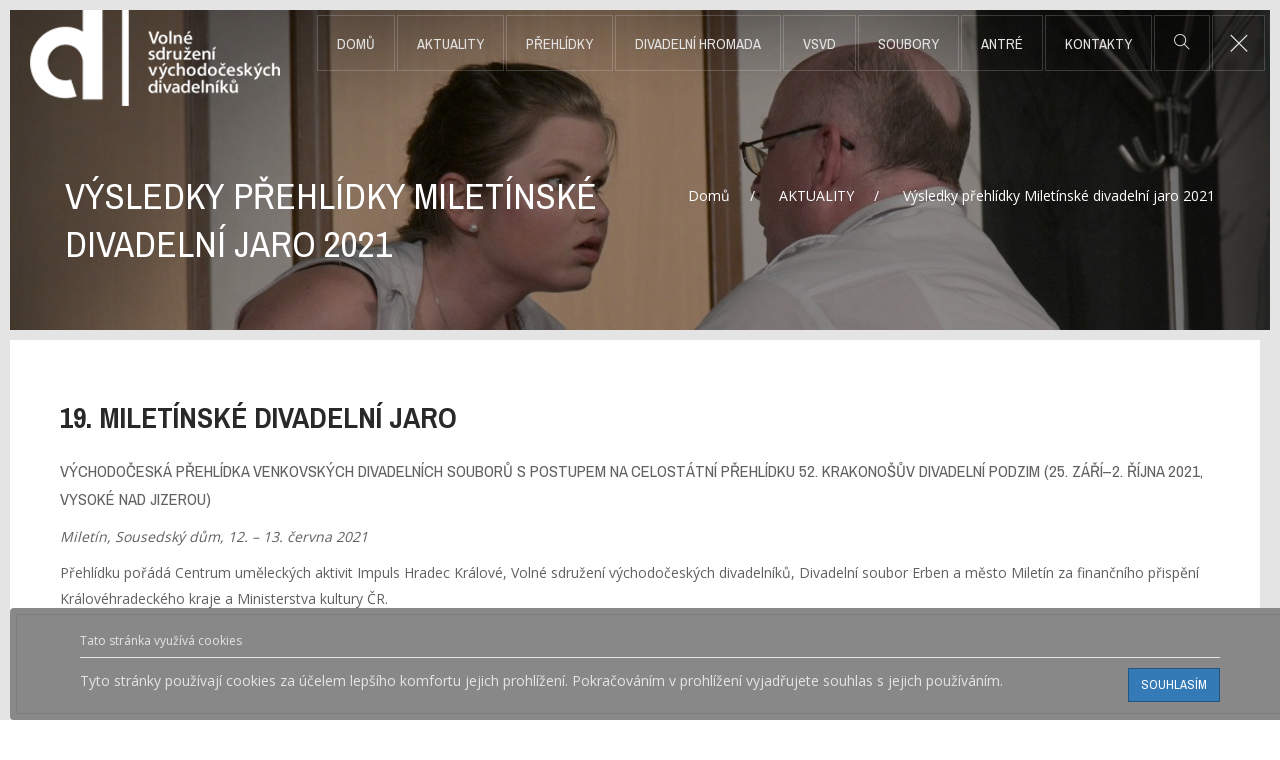

--- FILE ---
content_type: text/html; charset=utf-8
request_url: https://vsvd.cz/aktuality/MDJ-21-vysledky/
body_size: 6313
content:


<!DOCTYPE html>
<html lang="cs">

<head>
  <meta charset="utf-8">
  <meta name="viewport" content="width=device-width, initial-scale=1.0">
  <title>Výsledky přehlídky Miletínské divadelní jaro 2021</title>
  

  <!-- Favicon -->
  

  <!-- Bootstrap CSS -->
  <link href="/static/css/bootstrap.css" rel="stylesheet">
  <link href="/static/css/docs.min.css" rel="stylesheet">

  <!-- Font Awesome CSS -->
  <link href="/static/css/font-awesome.min.css" rel="stylesheet">
  <link href="/static/fonts/themify-icons.css" rel="stylesheet">


  <!-- Owl Carousel CSS -->
  <link href="/static/css/owl.carousel.css" rel="stylesheet">

  <!-- Magnific Popup core CSS file -->
  <link href="/static/css/magnific-popup.css" rel="stylesheet">

  <!-- Animate CSS -->
  <link href="/static/css/animate.css" rel="stylesheet">

  <!-- Theme CSS -->
  <link href="/static/css/style.css" rel="stylesheet">

  <!-- Google Fonts -->
  <link href="//fonts.googleapis.com/css?family=Open+Sans:400,300,600,700" rel="stylesheet" type="text/css">
  <link href="//fonts.googleapis.com/css?family=Pragati+Narrow:400,700,300&amp;subset=latin-ext" rel="stylesheet"
    type="text/css">

  <!-- Custom CSS -->
  <link href="/static/css/vsvd.css" rel="stylesheet">

  <!-- JQuery -->
  <script src="//ajax.googleapis.com/ajax/libs/jquery/1.12.4/jquery.min.js"></script>

  
  
</head>

<body class="">

  <!-- Passpartu -->
  <div class="passpartu passpartu_left"></div>
  <div class="passpartu passpartu_right"></div>
  <div class="passpartu passpartu_top"></div>
  <div class="passpartu passpartu_bottom"></div>
  <!-- Passpartu End -->

  

  <div class="page" id="page">

    <!-- Logo -->
    <div class="logo pull-left">
      <a href="/"><img src="/static/images/logo-bile.png" alt="volné sdružení východočeských divadelníků"></a>
    </div>

    <!-- Header -->
    <header class="no_border">




      <!-- Header Buttons -->
      <div class="header_btns_wrapper">


        <!-- Main Menu Btn -->
        <div class="main_menu"><i class="ti-menu"></i><i class="ti-close"></i></div>

        <!-- Sub Menu -->
        <div class="sub_menu">

          <div class="sub_cont">
            <ul>
              


    <li class="">
        <a href="/">Domů</a>
        
    </li>

    <li class="">
        <a href="/aktuality/">AKTUALITY</a>
        
    </li>

    <li class="">
        <a href="/pehldky/">PŘEHLÍDKY</a>
        
    </li>

    <li class="">
        <a href="/divadeln-hromada/">DIVADELNÍ HROMADA</a>
        
    </li>

    <li class="">
        <a href="/VSVD/">VSVD</a>
        
    </li>

    <li class="">
        <a href="/SOUBORY/">SOUBORY</a>
        
    </li>

    <li class="">
        <a href="/antre/">ANTRÉ</a>
        
    </li>

    <li class="">
        <a href="/KONTAKTY/">KONTAKTY</a>
        
    </li>



              <!-- Search -->
              <li class="right_sub no_arrow sub_min_width"><a href="#" class="parents"><i class="ti-search"></i></a>
                <ul class="mega_menu">
                  <li class="mega_sub bask_menu">
                    <form action="/search/" method="get">
                      <input type="text" name="query" value="" class="form-control"
                        placeholder="Zadejte hledaný výraz">
                      <button type="submit" class="se_btn">
                        <i class="ti-search"></i>
                      </button>
                    </form>
                  </li>
                </ul>
              </li>
              <!-- Search End-->

            </ul>


          </div>
        </div>
        <!-- Sub Menu End -->

      </div>
      <!-- Header Buttons End -->

      <!-- Up Arrow -->
      <a href="#page" class="up_block go" TITLE=""><i class="fa fa-angle-up"></i></a>

    </header>
    <!-- Header End -->

    
  
    
      

  
  <div class="inside_title image_bck white_txt" data-image="/media/images/pozadi_MDJ.original.jpg"
       style="background-image: url(/media/images/pozadi_MDJ.original.jpg);">
  <div class="over" data-color="#000" data-opacity="0.4" style="background-color: rgb(0, 0, 0); opacity: 0.4;"></div>

<div class="container">
  <div class="row">
    
      <div class="col-md-6"><h1>Výsledky přehlídky Miletínské divadelní jaro 2021</h1></div>
      <div class="col-md-6 text-right">
        <div class="breadcrumbs">
          
            
              
            
              
                <a href="/">Domů</a>
              
            
              
                <a href="/aktuality/">AKTUALITY</a>
              
            

            Výsledky přehlídky Miletínské divadelní jaro 2021

          
        </div>
      </div>
    
  </div>
</div>
</div>

      
    
      
  <div class="content bordered_block">
    <div class="container">
      <div class="row">
        
        
<div class="col-md-12">
  <h2><b>19. MILETÍNSKÉ DIVADELNÍ JARO</b></h2><h4>Východočeská přehlídka venkovských divadelních souborů s postupem na celostátní přehlídku 52. Krakonošův divadelní podzim (25. září–2. října 2021, Vysoké nad Jizerou)</h4><p></p><p><i>Miletín, Sousedský dům, 12. – 13. června 2021</i></p><p>Přehlídku pořádá Centrum uměleckých aktivit Impuls Hradec Králové, Volné sdružení východočeských divadelníků, Divadelní soubor Erben a město Miletín za finančního přispění Královéhradeckého kraje a Ministerstva kultury ČR.</p><ul><li>počet inscenací: 4</li><li>počet účastníků: 31</li></ul><p></p><p><b>Lektorský sbor</b></p><ul><li>Alexandr Gregar: režisér, herec a pedagog (předseda poroty)</li><li>Jaromír Vosecký: scénograf a pedagog</li><li>Jan Sklenář: herec, režisér a zpěvák</li><li>Josef Jan Kopecký: režisér, herec a pedagog</li></ul><p>Letošní Miletínské divadelní jaro se bylo sice chudší na inscenace, mohlo se ale pochlubit výjimečnou atmosférou. Většina účastníků byla přítomná po celou dobu přehlídky. Ve volnějším programu byl prostor na setkávání a popovídání mezi divadelníky. Bylo až dojemné, po tak dlouhé době hrát pro diváky v sále. Viděli jsme soubory ze čtyř krajů: Královéhradeckého, Pardubického, Středočeského a Olomouckého. Jiří Hlávka z DS Vojan, Libice nad Cidlinou nabídnul svůj pohled na významnou osobnost českého divadla Eduarda Vojana. Divadlo Šňůra, Konice vzniklo teprve před pár měsíci, do Miletína přivezlo autorskou hru, ale především obrovskou energii a nadšení nováčků z toho, že stojí na jevišti. Věrným účastníkem přehlídky venkovských divadel je soubor J. K. Tyl z Meziměstí, který umí vždy hlediště rozesmát. Také nový, ale neuvěřitelně výkonný divadelní spolek HRRR, Nemošice uvedl detektivní komedii o oblíbených autorů v amatérských kruzích Romana Vencla a Michaely Doleželové. Miletínští se o divadelníky i diváky postarali velmi pohostinně. Třešničkou na dortu celého víkendu bylo krásné počasí. </p>
</div>
        
      </div>
    </div>
</div>

      
    
      
  <div class="content bordered_block">
    <div class="container">
      <div class="row">
        
        
<div class="col-md-12">
  <h2>Výsledky</h2><p>  </p><p><b>Lektorský sbor doporučuje na celostátní přehlídku Krakonošův divadelní podzim inscenaci:</b></p><h4><b>Divadelní soubor J. K. Tyl, Meziměstí</b></h4><h4>Antonín Procházka:<b> S tvojí dcerou ne</b></h4><h4>režie:<b> Irena Kozáková</b></h4><p></p><p><b>Lektorský sbor udělil čestná uznání: </b></p><ul><li><b>Jiřímu Hlávkovi</b> za herecký výkon v inscenaci Jenom herec aneb Střípky ze života Eduarda Vojana souboru Divadelní spolek Vojan, Libice nad Cidlinou</li><li><b>Romanu Krejčířovi</b> za text inscenace Páni vesmíru, aneb koupím duši souboru Divadlo Šňůra, Konice</li><li><b>Viktoru Křejčířovi</b> za bezprostřednost hereckého projevu v roli Igora v inscenaci Páni vesmíru, aneb koupím duši souboru Divadlo Šňůra, Konice</li><li><b>Aleně Kojdlové</b> za herecký výkon v roli Uklízečky Žofie v inscenaci Páni vesmíru, aneb koupím duši souboru Divadlo Šňůra, Konice</li><li><b>Janu Palcrovi</b> za herecký výkon v roli Doktora Martanoviče v inscenaci Páni vesmíru, aneb koupím duši souboru Divadlo Šňůra, Konice</li><li><b>Zuzaně Motlové</b> za herecký výkon v roli Mechanického nosiče Sofbota v inscenaci Páni vesmíru, aneb koupím duši souboru Divadlo Šňůra, Konice</li><li><b>Ireně Kozákové</b> za režii inscenace s tvojí Dcerou ne souboru Divadelní soubor J. K. Tyl, Meziměstí</li><li><b>Veronice Nekvindové</b> za roli Alice v inscenaci s tvojí Dcerou ne souboru Divadelní soubor J. K. Tyl, Meziměstí</li><li><b>Renátě Šťastné</b> za herecký výkon v roli Jacqueline v inscenaci Ani za milion! souboru HRRR – divadelní spolek, Nemošice</li></ul><p></p><p><b>Lektorský sbor udělil ceny:</b></p><ul><li><b>Alešovi Kučerovi</b> za herecký výkon v roli Luboše v inscenaci s tvojí Dcerou ne souboru Divadelní soubor J. K. Tyl, Meziměstí</li><li><b>Anežce Harušťákové</b> za herecký výkon v roli Sandry v inscenaci s tvojí Dcerou ne souboru Divadelní soubor J. K. Tyl, Meziměstí</li></ul>
</div>
        
      </div>
    </div>
</div>

      
    
      
  <div class="content bordered_block">
    <div class="container">
      <div class="row">
        
        
<div class="col-md-12">
  <p>Podívejte se na stream Antré, který jsme pro vás vysílali z Miletínského divadelního jara. Pozvání před kameru přijali: <b>Irena Kozáková</b> <i>(DS J. K. Tyl, Meziměstí)</i>, <b>Jaromír Vosecký</b> <i>(scénograf, pedagog, porotce)</i>, <b>Ivo Mičkal </b><i>(fotograf)</i>, <b>Roman Krejčíř</b><b><i> </i></b><i>(Divadlo Šňůra, Konice)</i>, <b>Jan Sklenář</b> <i>(herec, režisér, zpěvák, porotce)</i>, <b>Svatava Hejralová</b> <i>(Krakonošův divadelní podzim)</i>, Vladimír Kněžourek <i>(DS Erben, Miletín)</i> a <b>Alexandr Gregar</b> <i>(režisér, herec, pedagog, porotce)</i></p><h2><a href="https://youtu.be/82ChxhoNJxA">Antré z Miletínského divadelního jara 2021</a></h2>
</div>
        
      </div>
    </div>
</div>

      
    
      
  <div class="content bordered_block">
    <div class="container">
      <div class="row">
        
      </div>
    </div>
</div>

      
    
      
<!-- Gallery-->
<section class="boxes films" id="gallery">
    <!-- Title -->
    <h4 class="sml_abs_title wow fadeInUp">Miletínské divadelní jaro 2021, foto Ivo Mičkal, zdroj Centrum uměleckých aktivit</h4>
    <div class="container-fluid">
      <div class="row">
        <div class="film_wrapper">
        
          
          <a href="/media/original_images/Divadelni_soubor_J._K._Tyl_Mezimesti_S_tvoji_dcerou_ne.jpg" class="film_item image_bck lightbox" data-title="Divadelní soubor J. K. Tyl, Meziměstí_S tvojí dcerou ne" alt="Divadelní soubor J. K. Tyl, Meziměstí_S tvojí dcerou ne" data-image="/media/images/Divadelni_soubor_J._K._Tyl_Mezimes.2856b11a.fill-960x640.jpg"></a>
        
          
          <a href="/media/original_images/DSC_1213a.jpg" class="film_item image_bck lightbox" data-title="Divadelní soubor J. K. Tyl, Meziměstí_S tvojí dcerou ne" alt="Divadelní soubor J. K. Tyl, Meziměstí_S tvojí dcerou ne" data-image="/media/images/DSC_1213a.8cb9fa49.fill-960x640.jpg"></a>
        
          
          <a href="/media/original_images/DSC_1090.jpg" class="film_item image_bck lightbox" data-title="Divadelní soubor J. K. Tyl, Meziměstí_S tvojí dcerou ne" alt="Divadelní soubor J. K. Tyl, Meziměstí_S tvojí dcerou ne" data-image="/media/images/DSC_1090.eb3c0ba0.fill-960x640.jpg"></a>
        
          
          <a href="/media/original_images/DSC_1108.jpg" class="film_item image_bck lightbox" data-title="Divadelní soubor J. K. Tyl, Meziměstí_S tvojí dcerou ne" alt="Divadelní soubor J. K. Tyl, Meziměstí_S tvojí dcerou ne" data-image="/media/images/DSC_1108.28fcc5cf.fill-960x640.jpg"></a>
        
          
          <a href="/media/original_images/DSC_1289a.jpg" class="film_item image_bck lightbox" data-title="Divadelní soubor J. K. Tyl, Meziměstí_S tvojí dcerou ne" alt="Divadelní soubor J. K. Tyl, Meziměstí_S tvojí dcerou ne" data-image="/media/images/DSC_1289a.92c5ee1e.fill-960x640.jpg"></a>
        
          
          <a href="/media/original_images/DSC_9431a.jpg" class="film_item image_bck lightbox" data-title="DS Vojan, Libice nad Cidlinou_Jenom herec aneb Střípky ze života Eduarda Vojana_Jiří Hlávka" alt="DS Vojan, Libice nad Cidlinou_Jenom herec aneb Střípky ze života Eduarda Vojana_Jiří Hlávka" data-image="/media/images/DSC_9431a.0ece5833.fill-960x640.jpg"></a>
        
          
          <a href="/media/original_images/DSC_9412.jpg" class="film_item image_bck lightbox" data-title="DS Vojan, Libice nad Cidlinou_Jenom herec aneb Střípky ze života Eduarda Vojana_Jiří Hlávka" alt="DS Vojan, Libice nad Cidlinou_Jenom herec aneb Střípky ze života Eduarda Vojana_Jiří Hlávka" data-image="/media/images/DSC_9412.8af00890.fill-960x640.jpg"></a>
        
          
          <a href="/media/original_images/DS_Vojan_Libic_nad_Cidlinou_Jenom_herec_aneb_Stripky_ze_zivota_Eduarda_Voj.jpg" class="film_item image_bck lightbox" data-title="DS Vojan, Libic nad Cidlinou_Jenom herec aneb Střípky ze života Eduarda Vojana_Jiří Hlávka" alt="DS Vojan, Libic nad Cidlinou_Jenom herec aneb Střípky ze života Eduarda Vojana_Jiří Hlávka" data-image="/media/images/DS_Vojan_Libic_nad_Cidlinou_Jenom_.84f22d27.fill-960x640.jpg"></a>
        
          
          <a href="/media/original_images/Divadlo_Snura_Konice_Pani_vesmiru_aneb_koupim_dusi.jpg" class="film_item image_bck lightbox" data-title="Divadlo Šnůra, Konice_Páni vesmíru, aneb koupím duši.jpg" alt="Divadlo Šnůra, Konice_Páni vesmíru, aneb koupím duši.jpg" data-image="/media/images/Divadlo_Snura_Konice_Pani_vesmiru_.8ed52e37.fill-960x640.jpg"></a>
        
          
          <a href="/media/original_images/faf.jpg" class="film_item image_bck lightbox" data-title="Divadlo Šnůra, Konice_Páni vesmíru, aneb koupím duši" alt="Divadlo Šnůra, Konice_Páni vesmíru, aneb koupím duši" data-image="/media/images/faf.291da843.fill-960x640.jpg"></a>
        
          
          <a href="/media/original_images/DSC_9742.jpg" class="film_item image_bck lightbox" data-title="Divadlo Šnůra, Konice_Páni vesmíru, aneb koupím duši" alt="Divadlo Šnůra, Konice_Páni vesmíru, aneb koupím duši" data-image="/media/images/DSC_9742.e5d6f6fe.fill-960x640.jpg"></a>
        
          
          <a href="/media/original_images/DSC_9725.jpg" class="film_item image_bck lightbox" data-title="Divadlo Šnůra, Konice_Páni vesmíru, aneb koupím duši" alt="Divadlo Šnůra, Konice_Páni vesmíru, aneb koupím duši" data-image="/media/images/DSC_9725.01834207.fill-960x640.jpg"></a>
        
          
          <a href="/media/original_images/DSC_9712.jpg" class="film_item image_bck lightbox" data-title="Divadlo Šnůra, Konice_Páni vesmíru, aneb koupím duši" alt="Divadlo Šnůra, Konice_Páni vesmíru, aneb koupím duši" data-image="/media/images/DSC_9712.ebd0a8e0.fill-960x640.jpg"></a>
        
          
          <a href="/media/original_images/DSC_1882a.jpg" class="film_item image_bck lightbox" data-title="HRRR divadelní spolek, Nemošice_Ani za milion" alt="HRRR divadelní spolek, Nemošice_Ani za milion" data-image="/media/images/DSC_1882a.05da3f4d.fill-960x640.jpg"></a>
        
          
          <a href="/media/original_images/DSC_1937_GWASy6H.jpg" class="film_item image_bck lightbox" data-title="HRRR divadelní spolek, Nemošice_Ani za milion" alt="HRRR divadelní spolek, Nemošice_Ani za milion" data-image="/media/images/DSC_1937_GWASy6H.6e56997b.fill-960x640.jpg"></a>
        
          
          <a href="/media/original_images/DSC_1958.jpg" class="film_item image_bck lightbox" data-title="HRRR divadelní spolek, Nemošice_Ani za milion" alt="HRRR divadelní spolek, Nemošice_Ani za milion" data-image="/media/images/DSC_1958.2e16d0ba.fill-960x640.jpg"></a>
        
          
          <a href="/media/original_images/HRRR_divadelni_spolek_Nemosice_Ani_za_milion.jpg" class="film_item image_bck lightbox" data-title="HRRR divadelní spolek, Nemošice_Ani za milion" alt="HRRR divadelní spolek, Nemošice_Ani za milion" data-image="/media/images/HRRR_divadelni_spolek_Nemosice_Ani.f78a2be7.fill-960x640.jpg"></a>
        
        </div>
      </div>
    </div>
</section>
<!-- Gallery End-->
      
    
      
  <div class="content bordered_block">
    <div class="container">
      <div class="row">
        
        
<div class="col-md-12">
  <p><i>Autor: Kateřina Fikejzová Prouzová</i></p>
</div>
        
      </div>
    </div>
</div>

      
        

<div id="CookielawBanner" class="passpartu passpartu_bottom passpartu_no_height grey_border alert alert-grey" role="alert">
    <div class="container">
        <h6>Tato stránka využívá cookies</h6>
        <p>
            <a class="btn btn-primary pull-right" href="javascript:Cookielaw.setCookielawCookie('cookie_accept');">Souhlasím</a>
            Tyto stránky používají cookies za účelem lepšího komfortu jejich prohlížení. Pokračováním v prohlížení vyjadřujete souhlas s jejich používáním.
        </p>
    </div>
</div>


      
    
  

    <!-- Footer -->
    <div class="footer white_txt bordered_wht_border image_bck" data-color="#0e0e0e">
      <div class="container">

        <div class="row">
          <div class="col-md-3 col-sm-3">
            <div class="widget">
              <h4>VOLNÉ SDRUŽENÍ VÝCHODOČESKÝCH DIVADELNÍKŮ</h4>

              <br />
              Sdružení zastupující amatérské divadelníky a soubory z Královéhradecka, Pardubicka, Liberecka a kraje Vysočina.<br />

              <br />
            </div>
          </div>

          <div class="col-md-3 col-sm-3 hidden-xs">
            <div class="widget">
              <h4>Čerstvé novinky</h4>
              <ul class="list-unstyled">
                
                <li>
                  <a href="/aktuality/prehlidky-kalendar-2026/">Kalendář postupových přehlídek v roce 2026</a>
                  <span class="date">30. září 2025</span>
                </li>
                
                <li>
                  <a href="/aktuality/vsvd-nove-vedeni-2025/">Volné sdružení východočeských divadelníků má nové vedení</a>
                  <span class="date">22. září 2025</span>
                </li>
                
                <li>
                  <a href="/aktuality/vzdelavani-podzim-zima-2025/">NABÍDKA DIVADELNÍHO VZDĚLÁVÁNÍ – PODZIM / ZIMA 2025</a>
                  <span class="date">16. září 2025</span>
                </li>
                
              </ul>
            </div>

          </div>

          <div class="col-md-3 col-sm-3 hidden-xs">
            <div class="widget">
              <h4>VSVD</h4>
              <ul class="list-unstyled">
                


    <li>
        <a href="/aktuality/">AKTUALITY</a>
    </li>

    <li>
        <a href="/VSVD/">VSVD</a>
    </li>

    <li>
        <a href="/KONTAKTY/">KONTAKTY</a>
    </li>

              </ul>
            </div>
            <!--end of widget-->
          </div>

          <div class="col-md-3 col-sm-3 hidden-xs">
            <div class="widget">
              <h4>Rychlé Kontakty</h4>
              <span class="contacts_ti ti-home"></span>VOLNÉ SDRUŽENÍ VÝCHODOČESKÝCH DIVADELNÍKŮ<br />
              <span class="contacts_ti ti-info"></span>IČO:
              62695568<br /><br />
              <span
                class="contacts_ti ti-location-pin"></span>Tomkova 139/22, 500 03 Hradec Králové<br /><br />
              <span class="contacts_ti ti-mobile"></span>604 356 347<br />
              <span class="contacts_ti ti-email"></span><a
                href="mailto:info@vsvd.cz">info@vsvd.cz</a>
            </div>
            <!--end of widget-->
          </div>

        </div>
        <!--Row End-->
      </div>
      <!-- Container End -->

      <!-- Footer Copyrights -->
      <div class="footer_end">

        <div class="container">
          <div class="row">
            <div class="col-sm-6">
              <span class="sub">&copy; Copyright © 2026 VOLNÉ SDRUŽENÍ VÝCHODOČESKÝCH DIVADELNÍKŮ</span>
            </div>
            <div class="col-sm-6 text-right">
              <ul class="list-inline social-list">

                <li>
                  <a href="#" data-toggle="tooltip" data-placement="top" title="Facebook">
                    <i class="ti-facebook"></i>
                  </a>
                </li>
                <li>
                  <a href="#" data-toggle="tooltip" data-placement="top" title="Twitter">
                    <i class="ti-twitter-alt"></i>
                  </a>
                </li>
              </ul>
            </div>
          </div>
        </div>
      </div>
      <!-- Copyrights End -->

    </div>
    <!-- Footer End -->


  </div>
  <!-- Page End -->


  <!-- JQuery -->
  <script src="/static/js/jquery-1.11.3.min.js"></script>
  <!-- WL Carousel JS -->
  <script src="/static/js/owl.carousel.min.js"></script>
  <!-- PrefixFree -->
  <script src="/static/js/prefixfree.min.js"></script>
  <!-- Magnific Popup core JS file -->
  <script src="/static/js/jquery.magnific-popup.min.js"></script>
  <!-- Textillate -->
  <script src="/static/js/jquery.lettering.js"></script>
  <!-- Countdown -->
  <script src="/static/js/jquery.plugin.min.js"></script>
  <script src="/static/js/jquery.countdown.min.js"></script>
  <!-- JQuery UI -->
  <script src="/static/js/jquery-ui.js"></script>
  <!-- Wow -->
  <script src="/static/js/wow.js"></script>
  <!-- Masonry -->
  <script src="/static/js/masonry.pkgd.min.js"></script>
  <!-- Bootstrap JS -->
  <script src="/static/js/bootstrap.min.js"></script>
  <!-- Theme JS -->
  <script src="/static/js/script.js"></script>

  <!-- Cookie LAW -->
  <script src="/static/cookielaw/js/cookielaw.js"></script>
  
  <script src="/static/js/vcm.js"></script>

  
  
  
</body>

</html>


--- FILE ---
content_type: application/javascript
request_url: https://vsvd.cz/static/js/script.js
body_size: 18533
content:
(function ($) {

    "use strict"; // Start of use strict

    /* Titles Color */
    $('.intro_text, .simple_stat').each(function () {
        var color = $(this).attr('data-color');
        if (color) {
            $(this).find('b').css('color', color);
        }
    });

    /*RSVP Form*/
    // $(".submit").on("click", function () {
    //     var type = $(this).parents('.form').attr('id');
    //     send_form(type);
    //     return false;
    // });
    //
    // function send_form(type) {

        // var name = $("#" + type + " input#name").val();
        // if (name == "") {
        //     $("#" + type + " input#name").css({border: "2px solid red"});
        //     $("#" + type + " input#name").focus();
        //     return false;
        // }
        // var surname = $("#" + type + " input#surname").val();
        // if (surname == "") {
        //     $("#" + type + " input#surname").css({border: "2px solid red"});
        //     $("#" + type + " input#surname").focus();
        //     return false;
        // }
        // var email = $("#" + type + " input#email").val();
        // if (email == "") {
        //     $("#" + type + " input#email").css({border: "2px solid red"});
        //     $("#" + type + " input#email").focus();
        //     return false;
        // }
        // var city = $("#" + type + " input#city").val();
        // var country = $("#" + type + " input#country").val();
        // var phone = $("#" + type + " input#phone").val();
        // var guest = $("#" + type + " input#guest").val();
        // var attending = $("#" + type + " input#attending").val();
        // var arrival = $("#" + type + " input#arrival").val();
        // var departure = $("#" + type + " input#departure").val();
        // var adult = $("#" + type + " select#adult").val();
        // var child = $("#" + type + " select#child").val();
        // var coupon = $("#" + type + " input#coupon").val();
        // var date = $("#" + type + " input#date").val();
        // var time = $("#" + type + " input#time").val();
        // var coupon = $("#" + type + " input#coupon").val();
        // var message = $("#" + type + " textarea#message").val();
        //
        // if (type == "write_us") {
        //     var dataString = '&name=' + name + '&surname=' + surname + '&email=' + email + '&city=' + city
        //         + '&country=' + country + '&phone=' + phone + '&message=' + message;
        // }
        // if (type == "booknow") {
        //     var dataString = '&arrival=' + arrival + '&departure=' + departure + '&adult=' + adult + '&child=' + child
        //         + '&coupon=' + coupon;
        // }
        // if (type == "reserve") {
        //     var dataString = '&attending=' + attending + '&time=' + time + '&name=' + name + '&phone=' + phone;
        // }
        // if (type == "bookcafe") {
        //     var dataString = '&date=' + date + '&name=' + name + '&time=' + time + '&phone=' + phone;
        // }
        // if (type == "rsvp") {
        //     var dataString = '&name=' + name + '&guest=' + guest + '&email=' + email + '&attending=' + attending;
        // }
        //
        // var form = $(this);
        // var str = form.serialize();
        // $.ajax({
        //     method: "POST",
        //     url: "http://formspree.io/rodalermakov@gmail.com",
        //     data: dataString,
        //     dataType: "json",
        //     success: function () {
        //         $("#" + type).html("<div id='form_send_message'>Thank you for your request, we will contact you as soon as possible.</div>", 1500);
        //     }
        // });

    // }

    /* Section Background */
    $('.image_bck').each(function () {
        var image = $(this).attr('data-image');
        var gradient = $(this).attr('data-gradient');
        var color = $(this).attr('data-color');
        var blend = $(this).attr('data-blend');
        var opacity = $(this).attr('data-opacity');
        var position = $(this).attr('data-position');
        if (image) {
            $(this).css('background-image', 'url(' + image + ')');
        }
        if (gradient) {
            $(this).css('background-image', gradient);
        }
        if (color) {
            $(this).css('background-color', color);
        }
        if (blend) {
            $(this).css('background-blend-mode', blend);
        }
        if (position) {
            $(this).css('background-position', position);
        }
        if (opacity) {
            $(this).css('opacity', opacity);
        }
    });

    /* Bootstrap */
    $('[data-toggle="tooltip"]').tooltip();
    $('[data-toggle="popover"]').popover();

    /* Over */
    $('.over, .head_bck').each(function () {
        var color = $(this).attr('data-color');
        var image = $(this).attr('data-image');
        var opacity = $(this).attr('data-opacity');
        var blend = $(this).attr('data-blend');
        if (color) {
            $(this).css('background-color', color);
        }
        if (image) {
            $(this).css('background-image', 'url(' + image + ')');
        }
        if (opacity) {
            $(this).css('opacity', opacity);
        }
        if (blend) {
            $(this).css('mix-blend-mode', blend);
        }
    });


    /*Sub Menu*/
    $('.sub_cont li').on({
        mouseenter: function () {
            $(this).find('.mega_menu').stop().slideDown('fast');
        },
        touchstart: function (e) {
            $(this).find('.mega_menu').stop().slideDown('fast');
            // e.preventDefault();
        },
        mouseleave: function () {
            $(this).find('.mega_menu').stop().slideUp('fast');
        }
    });


    if ($(window).width() > 992) {
        $('.row').each(function () {
            setEqualHeight($(this).find('.bordered_block:not(".col-md-12")'));
            setEqualHeight($(this).find('.block'));
        });
    }

    $('.row').each(function () {
        setEqualHeight($(this).find('.bordered_block:not(".col-md-12")'));
        setEqualHeight($(this).find('.block'));
    });


    $(window).resize(function () {

        if ($(window).width() > 992) {
            $('.row').each(function () {
                setEqualHeight($(this).find('.bordered_block:not(".col-md-12")'));
                setEqualHeight($(this).find('.block'));

            });

        }

        $('.row').each(function () {
            setEqualHeight($(this).find('.bordered_block:not(".col-md-12")'));
            setEqualHeight($(this).find('.block'));
        });
        $('.mid_wrapper').each(function () {
            setEqualHeight($(this).find('.owl-item'));
        });

        if ($(".intro_wrapper").length) {
            $('.intro_wrapper').data('owlCarousel').reinit();
        }
        if ($(".intro_wrapper_no_auto").length) {
            $('.intro_wrapper_no_auto').data('owlCarousel').reinit();
        }

    });

    $(".date_arrival, .date_departure").datepicker();


    /*Wow*/
    new WOW(
        {
            boxClass: 'wow', animateClass: 'animated', offset: 0, mobile: true, live: true
        }
    ).init();

    /*Gallery Lightbox*/
    $('.lightbox').magnificPopup({
        type: 'image',
        gallery: {
            enabled: true
        },
        image: {
            titleSrc: 'data-title'
        }
    });
    $('.video').magnificPopup({
        type: 'iframe',
        iframe: {
            markup: '<div class="mfp-iframe-scaler">' +
                '<div class="mfp-close"></div>' +
                '<iframe class="mfp-iframe" frameborder="0" allowfullscreen></iframe>' +
                '</div>', // HTML markup of popup, `mfp-close` will be replaced by the close button

            patterns: {
                youtube: {
                    index: 'youtube.com/', // String that detects type of video (in this case YouTube). Simply via url.indexOf(index).

                    id: 'v=', // String that splits URL in a two parts, second part should be %id%
                    // Or null - full URL will be returned
                    // Or a function that should return %id%, for example:
                    // id: function(url) { return 'parsed id'; }

                    src: 'http://www.youtube.com/embed/%id%?autoplay=1' // URL that will be set as a source for iframe.
                },
                vimeo: {
                    index: 'vimeo.com/',
                    id: '/',
                    src: 'http://player.vimeo.com/video/%id%?autoplay=1'
                },
                gmaps: {
                    index: '//maps.google.',
                    src: '%id%&output=embed'
                }

                // you may add here more sources

            },

            srcAction: 'iframe_src', // Templating object key. First part defines CSS selector, second attribute. "iframe_src" means: find "iframe" and set attribute "src".
        }

    });

    /* Lettering */
    if ($(window).width() > 992) {
        $("header .logo a b").lettering();
        $("header .logo span").each(function () {
            var min = 0;
            var max = 50;
            var randomNumber = Math.floor(Math.random() * (max - min + 1) + min);
            $(this).css('transition-delay', '0.' + randomNumber + 's');
        });
    }

    /* Anchor Scroll */
    $(window).scroll(function () {
        if ($(window).scrollTop() > 100) {
            $(".logo a").trigger('mouseenter');
            $('body').addClass('open');

        } else {
            $('body').removeClass('open');
            $(".logo a").trigger('mouseover');
            $('.sub_menu a').removeClass('active')
        }
    });

    /* Menu */
    $('.main_menu').on("click", function (e) {
        $(this).parents('header').toggleClass('tm');
    });

    /* Top Menu Click to Section */
    $('.sub_menu').find('a').on("click", function (e) {
        $('.sub_menu').find('a').removeClass('active');
        $(this).addClass('active');
        var anchor = $(this);
        if ($(this).parents('header').hasClass('white_bck')) {
            $('html, body').stop().animate({
                scrollTop: $(anchor.attr('href')).offset().top - 58
            }, 1000);
        } else if ($(this).parents('header').hasClass('blck_bck')) {
            $('html, body').stop().animate({
                scrollTop: $(anchor.attr('href')).offset().top - 58
            }, 1000);
        } else {
            $('html, body').stop().animate({
                scrollTop: $(anchor.attr('href')).offset().top
            }, 1000);
        }
        e.preventDefault();
        $(".main_menu").trigger('click');
    });

    /* Search Hover */
    $('.search_btn').on({
        mouseenter: function () {
            $(this).find('.se_cont').toggleClass('active');
        }, mouseleave: function () {
            $(this).find('.se_cont').toggleClass('active');
        }
    });

    /* Btns Hover */
    $('.basket_btn').on({
        mouseenter: function () {
            $(this).find('.bask_cont').toggleClass('active');
        }, mouseleave: function () {
            $(this).find('.bask_cont').toggleClass('active');
        }
    });


    /*Scroll Effect*/
    $('.intro_down, .go').on("click", function (e) {
        var anchor = $(this);
        $('html, body').stop().animate({
            scrollTop: $(anchor.attr('href')).offset().top
        }, 300);
        e.preventDefault();
    });

    /*OWL Carousel in Intro*/
    $(".intro_wrapper").owlCarousel({
        navigation: true,
        responsive: true,
        responsiveRefreshRate: 150,
        responsiveBaseElement: window,
        slideSpeed: 150,
        addClassActive: true,
        paginationSpeed: 150,
        rewindSpeed: 150,
        singleItem: true,
        autoPlay: true,
        transitionStyle: "fade",
        afterAction: function (elem) {
            $('.active .tlt').textillate('start')
        },
        navigationText: ['<i class="fa fa-angle-left"></i>', '<i class="fa fa-angle-right"></i>']
    });

    /*OWL Carousel in Intro*/
    $(".intro_wrapper_no_auto").owlCarousel({
        navigation: true,
        responsive: true,
        responsiveRefreshRate: 200,
        responsiveBaseElement: window,
        slideSpeed: 200,
        addClassActive: true,
        paginationSpeed: 200,
        rewindSpeed: 200,
        singleItem: true,
        autoPlay: false,
        transitionStyle: "fade",
        afterAction: function (elem) {
            $('.active .tlt').textillate('start')
        },
        navigationText: ['<i class="fa fa-angle-left"></i>', '<i class="fa fa-angle-right"></i>']
    });

    $(".mac_wrapper").owlCarousel({
        navigation: true,
        responsive: true,
        responsiveRefreshRate: 200,
        responsiveBaseElement: window,
        slideSpeed: 200,
        addClassActive: true,
        paginationSpeed: 200,
        rewindSpeed: 200,
        singleItem: true,
        autoPlay: true,
        transitionStyle: "fade",
        navigationText: ['<i class="fa fa-angle-left"></i>', '<i class="fa fa-angle-right"></i>']
    });
    $(".review_single_wrapper").owlCarousel({
        navigation: true,
        responsive: true,
        responsiveRefreshRate: 200,
        responsiveBaseElement: window,
        slideSpeed: 200,
        addClassActive: true,
        paginationSpeed: 200,
        rewindSpeed: 200,
        singleItem: true,
        autoPlay: true,
        navigationText: ['<i class="fa fa-angle-left"></i>', '<i class="fa fa-angle-right"></i>']
    });
    $(".mid_wrapper").owlCarousel({
        navigation: true,
        responsive: true,
        responsiveRefreshRate: 200,
        responsiveBaseElement: window,
        slideSpeed: 200,
        addClassActive: true,
        paginationSpeed: 200,
        rewindSpeed: 200,
        autoPlay: true,
        transitionStyle: "fade",
        items: 3,
        itemsCustom: [
            [0, 1],
            [570, 1],
            [768, 2],
            [1024, 2],
            [1200, 3],
            [1400, 4]
        ],
        navigationText: ['<i class="fa fa-angle-left"></i>', '<i class="fa fa-angle-right"></i>']
    });

    $(".menu_wrapper").owlCarousel({
        navigation: true,
        responsive: true,
        responsiveRefreshRate: 200,
        responsiveBaseElement: window,
        slideSpeed: 200,
        addClassActive: true,
        paginationSpeed: 200,
        rewindSpeed: 200,
        autoPlay: false,
        transitionStyle: "fade",
        items: 4,
        itemsMobile: [570, 1],
        itemsTablet: [768, 2],
        itemsDesktopSmall: [1024, 2],
        navigationText: ['<i class="fa fa-angle-left"></i>', '<i class="fa fa-angle-right"></i>']
    });
    $(".film_wrapper").owlCarousel({
        navigation: true,
        responsive: true,
        responsiveRefreshRate: 200,
        responsiveBaseElement: window,
        slideSpeed: 200,
        addClassActive: true,
        paginationSpeed: 200,
        rewindSpeed: 200,
        autoPlay: true,
        transitionStyle: "fade",
        items: 6,
        navigationText: ['<i class="fa fa-angle-left"></i>', '<i class="fa fa-angle-right"></i>'],
        titleSrc: function(item) {
            return item.el.attr('data-title');
        }
    });
    $(".mid_wrapper_two").owlCarousel({
        navigation: true,
        responsive: true,
        responsiveRefreshRate: 200,
        responsiveBaseElement: window,
        slideSpeed: 200,
        addClassActive: true,
        paginationSpeed: 200,
        rewindSpeed: 200,
        autoPlay: true,
        transitionStyle: "fade",
        items: 2,
        itemsMobile: [479, 1],
        itemsTablet: [768, 2],
        itemsDesktopSmall: [1024, 2],
        navigationText: ['<i class="fa fa-angle-left"></i>', '<i class="fa fa-angle-right"></i>']
    });
    /*OWL Carousel in Partners*/
    $(".partners_wrapper").owlCarousel({
        navigation: true,
        responsive: true,
        responsiveRefreshRate: 200,
        slideSpeed: 200,
        paginationSpeed: 200,
        rewindSpeed: 500,
        addClassActive: true,
        navigationText: ['<i class="fa fa-angle-left"></i>', '<i class="fa fa-angle-right"></i>'],
    });


    /*Tabs*/
    $('.tabs .tabs-ul a').on("click", function (e) {
        var link = $(this).attr('href');
        $(this).parents('.tabs').find('.tabs-ul li').removeClass('active');
        $(this).parents('li').addClass('active');
        $(this).parents('.tabs').find('.tab-pane').removeClass('active in');
        $(this).parents('.tabs').find(link).addClass('active in');
        e.preventDefault();
    });

    /*Progress Bars*/
    $('.progress-bar').each(function () {
        var percent = $(this).attr('aria-valuenow');
        var color = $(this).attr('data-color');
        $(this).css('width', percent + '%');
        $(this).css('background-color', color);
    });


    /* Countdown */
    $('.countdown').each(function () {
        var year = $(this).attr('data-year');
        var month = $(this).attr('data-month');
        var day = $(this).attr('data-day');
        $(this).countdown({until: new Date(year, month - 1, day)});

    });

    /*Price Filter*/
    $('#price-filter').slider({
        range: true,
        min: 0,
        max: 999,
        values: [100, 700],
        slide: function (event, ui) {
            $('#price-filter-value-1').text(ui.values[0]);
            $('#price-filter-value-2').text(ui.values[1]);
            var min = ui.values[0] / 999 * 90;
            var max = ui.values[1] / 999 * 90;
            $('.min-filter').css('left', min + '%');
            $('.max-filter').css('left', max + '%');
        }
    });

    /*Video Background*/
    if ($(".player").length) {
        $(".player").YTPlayer();
    }


})(jQuery);


$(window).load(function () {

    /*Masonry*/
    $('.masonry').masonry({
        itemSelector: '.masonry-item',
    });

    if ($(window).width() > 992) {
        /* Autoheight Init */
        $('.mid_wrapper').each(function () {
            setEqualHeight($(this).find('.owl-item'));
        });
    }
    $('.mid_wrapper').each(function () {
        setEqualHeight($(this).find('.owl-item'));
    });

});

/*Boxes AutoHeight*/
function setEqualHeight(columns) {
    var tallestcolumn = 0;
    columns.each(
        function () {
            $(this).css('height', 'auto');
            var currentHeight = $(this).height();
            if (currentHeight > tallestcolumn) {
                tallestcolumn = currentHeight;
            }
        }
    );
    columns.height(tallestcolumn);
}

